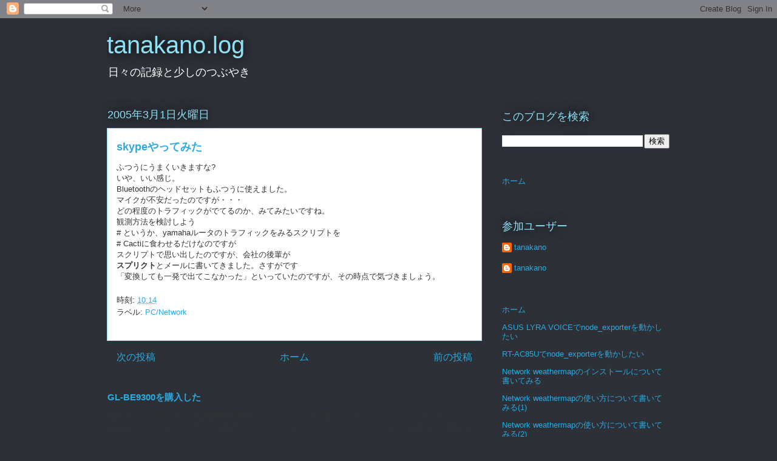

--- FILE ---
content_type: text/plain
request_url: https://www.google-analytics.com/j/collect?v=1&_v=j102&a=1806272109&t=pageview&_s=1&dl=https%3A%2F%2Fwww.tanakano.net%2F2005%2F03%2Fskype.html&ul=en-us%40posix&dt=tanakano.log%3A%20skype%E3%82%84%E3%81%A3%E3%81%A6%E3%81%BF%E3%81%9F&sr=1280x720&vp=1280x720&_u=IEBAAEABAAAAACAAI~&jid=502478899&gjid=195569916&cid=990417367.1766819953&tid=UA-26486219-1&_gid=1736661287.1766819953&_r=1&_slc=1&z=1338070161
body_size: -450
content:
2,cG-TWG64CMNVB